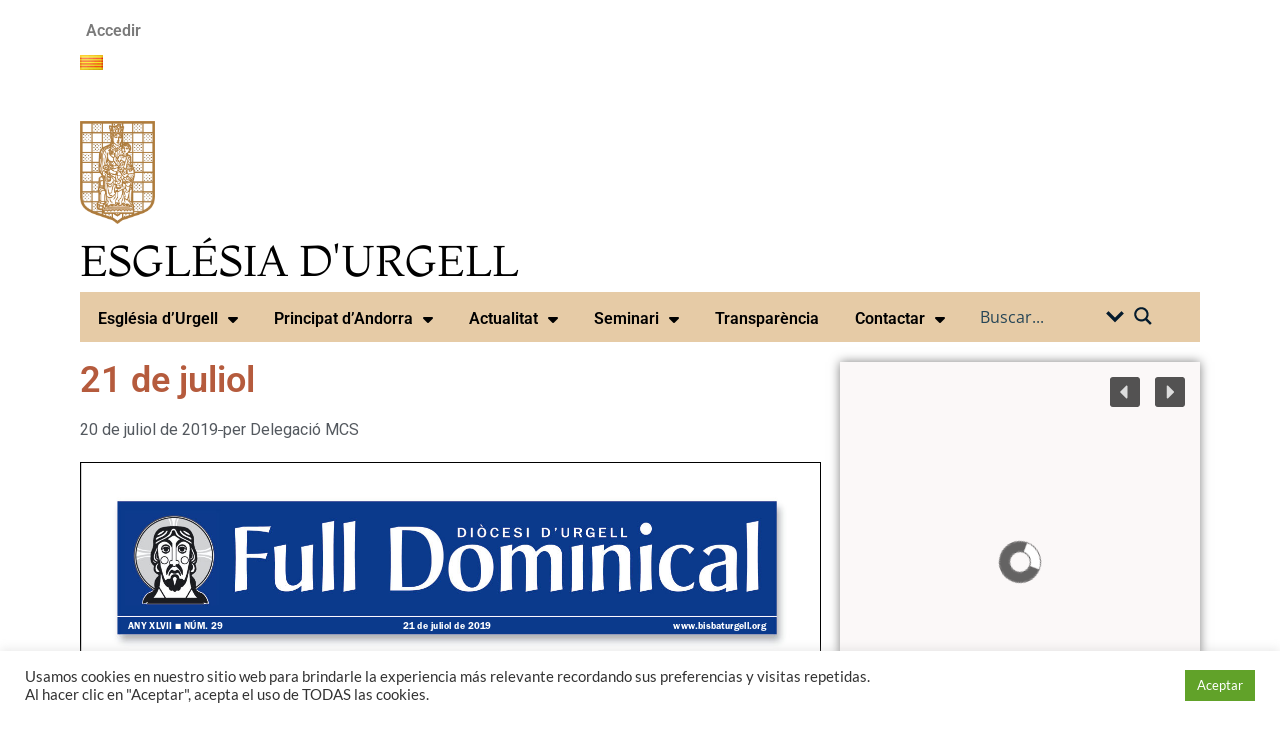

--- FILE ---
content_type: text/html; charset=utf-8
request_url: https://www.google.com/recaptcha/api2/anchor?ar=1&k=6Lf8FNwfAAAAAOve7aATxSliuduLh05liHrDsBUO&co=aHR0cHM6Ly9iaXNiYXR1cmdlbGwub3JnOjQ0Mw..&hl=en&v=TkacYOdEJbdB_JjX802TMer9&size=invisible&anchor-ms=20000&execute-ms=120000&cb=a52velh7peb9
body_size: 45176
content:
<!DOCTYPE HTML><html dir="ltr" lang="en"><head><meta http-equiv="Content-Type" content="text/html; charset=UTF-8">
<meta http-equiv="X-UA-Compatible" content="IE=edge">
<title>reCAPTCHA</title>
<style type="text/css">
/* cyrillic-ext */
@font-face {
  font-family: 'Roboto';
  font-style: normal;
  font-weight: 400;
  src: url(//fonts.gstatic.com/s/roboto/v18/KFOmCnqEu92Fr1Mu72xKKTU1Kvnz.woff2) format('woff2');
  unicode-range: U+0460-052F, U+1C80-1C8A, U+20B4, U+2DE0-2DFF, U+A640-A69F, U+FE2E-FE2F;
}
/* cyrillic */
@font-face {
  font-family: 'Roboto';
  font-style: normal;
  font-weight: 400;
  src: url(//fonts.gstatic.com/s/roboto/v18/KFOmCnqEu92Fr1Mu5mxKKTU1Kvnz.woff2) format('woff2');
  unicode-range: U+0301, U+0400-045F, U+0490-0491, U+04B0-04B1, U+2116;
}
/* greek-ext */
@font-face {
  font-family: 'Roboto';
  font-style: normal;
  font-weight: 400;
  src: url(//fonts.gstatic.com/s/roboto/v18/KFOmCnqEu92Fr1Mu7mxKKTU1Kvnz.woff2) format('woff2');
  unicode-range: U+1F00-1FFF;
}
/* greek */
@font-face {
  font-family: 'Roboto';
  font-style: normal;
  font-weight: 400;
  src: url(//fonts.gstatic.com/s/roboto/v18/KFOmCnqEu92Fr1Mu4WxKKTU1Kvnz.woff2) format('woff2');
  unicode-range: U+0370-0377, U+037A-037F, U+0384-038A, U+038C, U+038E-03A1, U+03A3-03FF;
}
/* vietnamese */
@font-face {
  font-family: 'Roboto';
  font-style: normal;
  font-weight: 400;
  src: url(//fonts.gstatic.com/s/roboto/v18/KFOmCnqEu92Fr1Mu7WxKKTU1Kvnz.woff2) format('woff2');
  unicode-range: U+0102-0103, U+0110-0111, U+0128-0129, U+0168-0169, U+01A0-01A1, U+01AF-01B0, U+0300-0301, U+0303-0304, U+0308-0309, U+0323, U+0329, U+1EA0-1EF9, U+20AB;
}
/* latin-ext */
@font-face {
  font-family: 'Roboto';
  font-style: normal;
  font-weight: 400;
  src: url(//fonts.gstatic.com/s/roboto/v18/KFOmCnqEu92Fr1Mu7GxKKTU1Kvnz.woff2) format('woff2');
  unicode-range: U+0100-02BA, U+02BD-02C5, U+02C7-02CC, U+02CE-02D7, U+02DD-02FF, U+0304, U+0308, U+0329, U+1D00-1DBF, U+1E00-1E9F, U+1EF2-1EFF, U+2020, U+20A0-20AB, U+20AD-20C0, U+2113, U+2C60-2C7F, U+A720-A7FF;
}
/* latin */
@font-face {
  font-family: 'Roboto';
  font-style: normal;
  font-weight: 400;
  src: url(//fonts.gstatic.com/s/roboto/v18/KFOmCnqEu92Fr1Mu4mxKKTU1Kg.woff2) format('woff2');
  unicode-range: U+0000-00FF, U+0131, U+0152-0153, U+02BB-02BC, U+02C6, U+02DA, U+02DC, U+0304, U+0308, U+0329, U+2000-206F, U+20AC, U+2122, U+2191, U+2193, U+2212, U+2215, U+FEFF, U+FFFD;
}
/* cyrillic-ext */
@font-face {
  font-family: 'Roboto';
  font-style: normal;
  font-weight: 500;
  src: url(//fonts.gstatic.com/s/roboto/v18/KFOlCnqEu92Fr1MmEU9fCRc4AMP6lbBP.woff2) format('woff2');
  unicode-range: U+0460-052F, U+1C80-1C8A, U+20B4, U+2DE0-2DFF, U+A640-A69F, U+FE2E-FE2F;
}
/* cyrillic */
@font-face {
  font-family: 'Roboto';
  font-style: normal;
  font-weight: 500;
  src: url(//fonts.gstatic.com/s/roboto/v18/KFOlCnqEu92Fr1MmEU9fABc4AMP6lbBP.woff2) format('woff2');
  unicode-range: U+0301, U+0400-045F, U+0490-0491, U+04B0-04B1, U+2116;
}
/* greek-ext */
@font-face {
  font-family: 'Roboto';
  font-style: normal;
  font-weight: 500;
  src: url(//fonts.gstatic.com/s/roboto/v18/KFOlCnqEu92Fr1MmEU9fCBc4AMP6lbBP.woff2) format('woff2');
  unicode-range: U+1F00-1FFF;
}
/* greek */
@font-face {
  font-family: 'Roboto';
  font-style: normal;
  font-weight: 500;
  src: url(//fonts.gstatic.com/s/roboto/v18/KFOlCnqEu92Fr1MmEU9fBxc4AMP6lbBP.woff2) format('woff2');
  unicode-range: U+0370-0377, U+037A-037F, U+0384-038A, U+038C, U+038E-03A1, U+03A3-03FF;
}
/* vietnamese */
@font-face {
  font-family: 'Roboto';
  font-style: normal;
  font-weight: 500;
  src: url(//fonts.gstatic.com/s/roboto/v18/KFOlCnqEu92Fr1MmEU9fCxc4AMP6lbBP.woff2) format('woff2');
  unicode-range: U+0102-0103, U+0110-0111, U+0128-0129, U+0168-0169, U+01A0-01A1, U+01AF-01B0, U+0300-0301, U+0303-0304, U+0308-0309, U+0323, U+0329, U+1EA0-1EF9, U+20AB;
}
/* latin-ext */
@font-face {
  font-family: 'Roboto';
  font-style: normal;
  font-weight: 500;
  src: url(//fonts.gstatic.com/s/roboto/v18/KFOlCnqEu92Fr1MmEU9fChc4AMP6lbBP.woff2) format('woff2');
  unicode-range: U+0100-02BA, U+02BD-02C5, U+02C7-02CC, U+02CE-02D7, U+02DD-02FF, U+0304, U+0308, U+0329, U+1D00-1DBF, U+1E00-1E9F, U+1EF2-1EFF, U+2020, U+20A0-20AB, U+20AD-20C0, U+2113, U+2C60-2C7F, U+A720-A7FF;
}
/* latin */
@font-face {
  font-family: 'Roboto';
  font-style: normal;
  font-weight: 500;
  src: url(//fonts.gstatic.com/s/roboto/v18/KFOlCnqEu92Fr1MmEU9fBBc4AMP6lQ.woff2) format('woff2');
  unicode-range: U+0000-00FF, U+0131, U+0152-0153, U+02BB-02BC, U+02C6, U+02DA, U+02DC, U+0304, U+0308, U+0329, U+2000-206F, U+20AC, U+2122, U+2191, U+2193, U+2212, U+2215, U+FEFF, U+FFFD;
}
/* cyrillic-ext */
@font-face {
  font-family: 'Roboto';
  font-style: normal;
  font-weight: 900;
  src: url(//fonts.gstatic.com/s/roboto/v18/KFOlCnqEu92Fr1MmYUtfCRc4AMP6lbBP.woff2) format('woff2');
  unicode-range: U+0460-052F, U+1C80-1C8A, U+20B4, U+2DE0-2DFF, U+A640-A69F, U+FE2E-FE2F;
}
/* cyrillic */
@font-face {
  font-family: 'Roboto';
  font-style: normal;
  font-weight: 900;
  src: url(//fonts.gstatic.com/s/roboto/v18/KFOlCnqEu92Fr1MmYUtfABc4AMP6lbBP.woff2) format('woff2');
  unicode-range: U+0301, U+0400-045F, U+0490-0491, U+04B0-04B1, U+2116;
}
/* greek-ext */
@font-face {
  font-family: 'Roboto';
  font-style: normal;
  font-weight: 900;
  src: url(//fonts.gstatic.com/s/roboto/v18/KFOlCnqEu92Fr1MmYUtfCBc4AMP6lbBP.woff2) format('woff2');
  unicode-range: U+1F00-1FFF;
}
/* greek */
@font-face {
  font-family: 'Roboto';
  font-style: normal;
  font-weight: 900;
  src: url(//fonts.gstatic.com/s/roboto/v18/KFOlCnqEu92Fr1MmYUtfBxc4AMP6lbBP.woff2) format('woff2');
  unicode-range: U+0370-0377, U+037A-037F, U+0384-038A, U+038C, U+038E-03A1, U+03A3-03FF;
}
/* vietnamese */
@font-face {
  font-family: 'Roboto';
  font-style: normal;
  font-weight: 900;
  src: url(//fonts.gstatic.com/s/roboto/v18/KFOlCnqEu92Fr1MmYUtfCxc4AMP6lbBP.woff2) format('woff2');
  unicode-range: U+0102-0103, U+0110-0111, U+0128-0129, U+0168-0169, U+01A0-01A1, U+01AF-01B0, U+0300-0301, U+0303-0304, U+0308-0309, U+0323, U+0329, U+1EA0-1EF9, U+20AB;
}
/* latin-ext */
@font-face {
  font-family: 'Roboto';
  font-style: normal;
  font-weight: 900;
  src: url(//fonts.gstatic.com/s/roboto/v18/KFOlCnqEu92Fr1MmYUtfChc4AMP6lbBP.woff2) format('woff2');
  unicode-range: U+0100-02BA, U+02BD-02C5, U+02C7-02CC, U+02CE-02D7, U+02DD-02FF, U+0304, U+0308, U+0329, U+1D00-1DBF, U+1E00-1E9F, U+1EF2-1EFF, U+2020, U+20A0-20AB, U+20AD-20C0, U+2113, U+2C60-2C7F, U+A720-A7FF;
}
/* latin */
@font-face {
  font-family: 'Roboto';
  font-style: normal;
  font-weight: 900;
  src: url(//fonts.gstatic.com/s/roboto/v18/KFOlCnqEu92Fr1MmYUtfBBc4AMP6lQ.woff2) format('woff2');
  unicode-range: U+0000-00FF, U+0131, U+0152-0153, U+02BB-02BC, U+02C6, U+02DA, U+02DC, U+0304, U+0308, U+0329, U+2000-206F, U+20AC, U+2122, U+2191, U+2193, U+2212, U+2215, U+FEFF, U+FFFD;
}

</style>
<link rel="stylesheet" type="text/css" href="https://www.gstatic.com/recaptcha/releases/TkacYOdEJbdB_JjX802TMer9/styles__ltr.css">
<script nonce="dyx4juJlVAQFJqhhVTBs4g" type="text/javascript">window['__recaptcha_api'] = 'https://www.google.com/recaptcha/api2/';</script>
<script type="text/javascript" src="https://www.gstatic.com/recaptcha/releases/TkacYOdEJbdB_JjX802TMer9/recaptcha__en.js" nonce="dyx4juJlVAQFJqhhVTBs4g">
      
    </script></head>
<body><div id="rc-anchor-alert" class="rc-anchor-alert"></div>
<input type="hidden" id="recaptcha-token" value="[base64]">
<script type="text/javascript" nonce="dyx4juJlVAQFJqhhVTBs4g">
      recaptcha.anchor.Main.init("[\x22ainput\x22,[\x22bgdata\x22,\x22\x22,\[base64]/[base64]/[base64]/[base64]/[base64]/[base64]/[base64]/eShDLnN1YnN0cmluZygzKSxwLGYsRSxELEEsRixJKTpLayhDLHApfSxIPWZ1bmN0aW9uKEMscCxmLEUsRCxBKXtpZihDLk89PUMpZm9yKEE9RyhDLGYpLGY9PTMxNXx8Zj09MTU1fHxmPT0xMzQ/[base64]/[base64]/[base64]\\u003d\x22,\[base64]\x22,\x22woLCtGTDj8KnA8OxfcOKbcO1wqvCi8KIX8O6woDCtMOMaMOWw6DDgMKLKwDDkSXDqXnDlxpITBUUwrPDlzPCtMOyw5rCr8OlwqZxKsKDwoRcDzhlwp1pw5RzwqrDh1QcwojCixkCNcOnwp7CisKzcVzCqcOWMMOKO8KjKBkGVnPCosK7V8Kcwopjw5/Cig0Cwp4tw53CvsKOVW1sei8KwprDoxvCt13CmkvDjMOrDcKlw6LDpAbDjsKQdRLDiRRQw5gnScKtwonDgcOJN8OIwr/[base64]/[base64]/DqMOSw7NYSSvDs8Obw5vDgxJBWcOOwoNOw6JBw5kBwrfCrHsWTTfDkFTDo8O6UcOiwolFwqDDuMO6wqPDkcONAEdQWn/DsWI9wp3Dmj84KcOeC8Kxw6XDpcOVwqfDl8KXwqkpdcOjwpbCo8KcYcKVw5wIfcK9w7jCpcO9QsKLHj/[base64]/ChcKuFsOvw7PCq8OXwoptDGPCg8KWw5dQw4HDrcO3PsKDWMK8wqjDv8KpwrsnYsODT8K5XcOowookw7NEVEhDUz3CmMKjKBDDhMOxw4Mnw5nDssOEf1TCt3xbwoHChDgnPFQJB8KeecOfUHVqw77DgEJhw4zCnSAFLsK4VgvDs8O6wpM8wql9wq8Hw5XCh8K/wqHDrWbCj01+w4JOYMOuYUnDhcOEH8OiPTjDjB0yw7jDj1rCp8OWw4zCm3dfMxnCucKEw65NccKYw5BNw5bDnxTDpDg1wpkFw6UqwoXDoyhewrAtMcOTVh9ofwnDo8OBRS3CqsOPwo4ywq1jw4/[base64]/DncKjw73Dg2lwVMKzwpNMw7/DniDDjcKIwqYWw68cdWHCvSUhUx/DssO+TsOfLMKMwrLCtisrd8K2wr8nw6DCnn85csOIwpUywpTDhsK/w7RDwqUbPQlUw5spMxfDq8Khwo8Iw4zDpBoEwrscST1RX1XChUdgwrTCpcKpZ8KAAMOESgTCuMKdw4zDoMK4w5JnwpxiFRnDpzHDnSgiwrvDiVUFJUjDo1xzYBw2wpfDkMK/w6lXw4vCi8OvE8O7GcKkfcKPO0plwqHDnzrCqR7DuwTCjHnCiMK9B8O2fiwmH0QRLcOGw50cw65GZ8O6wojDpkd5JQ0Iw77DizAgfHXCnyU/wrPCnwBZPsKSX8OuwoTDoggTwqY4w6TCtMKRwq/CrREWwod4w49vwrTDqDJkw7gjARgywr4aAsOpw43Dj2U/w44QBMOxwqPCqMOjwqnCu05BYlMhLSrCrcKXVj/[base64]/[base64]/d3fCvi3CkFMJUlg3b8OSw53Do8KPfMK3w4UMAMKeFMKNwrEywoJQc8OSw48kwr/CimIAZ1wxwrnCi1LDt8O0O3PDuMKDwoM2wovChy7DnDgdw60VGMKzwpknwp0UBUPCs8O2w58HwrvDuCfCo3hQMEPDjMOiDllxwqk/w7J8f2DCnQrDmsKqwr0qw6vDiVI1w4oowoVLJ3nCmsKdwoUGwpgmwpV0w5QLw7x6wrsWQgU8wqbCtyvCqsKFw4PDhxQoAcKgwonDoMKMFAkQOT/DlcKVaDjDl8ONQMOIwqvCqRFwPsK7wpsLXcOVw7tlEsKLDcKxAHUsw7XCksOLwpXDkg4pwqBxw6LCi3/DkcOdR2VhwpJZwrxVXAHCpMOCKVHCg2hVwpZiw6lERMO4dXIxw6zDtcOvBMKPw4sew413aWobUizCsGs6BcK1Ry3DnMOZUsOHVFYmDMOBAMO3wp3DpTXDocOtwrYzw7tDCWxkw4fCoQEeQcKFwpM6wpPCjsKBF2YTw4TDrhhVwqzDtzpFJn/CmVvDssOyantUwq7DnsOvw7skwoDDkHzCmkjCoX/DmF4vOC7Co8O6w7NzB8OHDSJ4w4sPw6s0w77DpBYvEsOcwpfDo8K+wr/[base64]/CksOZYBQRNyw6wpHCqcKofMKjGwHCtMOmNRlHfAYvw6YbU8OKwoLCk8Ozw59iQ8OcbmwKwrXCiitVVsK1wqjCjHk6VDpyw63Cm8OVMMOmwqnCigpTRsKBfgrCsE/CqnNfw68TN8O2UMOQw4/[base64]/Ct03DosO2wpLDkwvDp0AJw6YaIcO/QMKjw6nDuibDvj/DoDbDpx5xGkI0wrcbwo7CnSwYe8OBc8O3w4ppfRkAwp40a0LDgi7Do8O1w4nDhMKXwowgw5Vvw553L8KawphywqvDmsK7w7A9w4zCqsKfXcOZccOaDsOyP2krwqg7w4p6P8O/woouRlrDo8KCJMOURTXCgMOEwrzCkyDDt8KUw6sPw5AQw4cmw4TCl3QiBsKFXl44KsKlw6dMMzMpwrnCpT3CpzUSw7zDt2/DkXLCvkF5wq04woTDnyNJJE7DtXHCkcKbw5pNw5lhMcKaw4TDg33DlcOfwqdxw47DkcOHw5bCmjzDksKjw7syZ8OBQAHCr8OBw6RDTGApw6YoQ8Oow5/Cg3LDsMKOw6zCkQ3CisOhcEjDqW3CtCXCvjFtJ8KOVsKwfcK6DMKXw4FPFsK2T1R/woVXH8Kxw5vDiR8ANElEXHsSw4vDhsKzw5AsXMO4IVU2UQdYWsKUI1l+LT1fLS5QwqweYMOtw6cCwozCmcO3w7tYSy5ROMKkw4pRwrrDrcOkYcOhTcO3w7PDlsKHCXopwrXClcORLcK3ecKEwpTDhcOPwoBCWX09U8OqfT8uMVYDw6nCqMKdWmBFbCBlD8K/wphlw4l+w6Abw7sRw6nCmB08B8OHwrkFSsOSw4/DtjE7w5nDqSzCscKCcl/CssOyUAsfw7NSw75/w4hcSsK9YsO/AFHCt8OvDsKRRTdBVsOwwrAKw4FbbcO5Zn4Vwr7CkXMcWcKwLXDDh0zDocKww5LCkmRmVMKYHsO9BwrDicOXEibCu8OeSmTCk8OMVGnDk8OdPgXCogHDijvCoQnDsV/DtiMJwpfCs8KwEMKdwqc7woJow4XCkcOLTSZkKycEwq3DrMKLwosZwrbDqD/DghM1X13CrsODA0PCvcKMW0TDtcKbHE7DoQjCqcORDwbDiiXDtsOswpQtbcObH0x/[base64]/RjHDtMKsGU4YasKUSMKFEXHDsT4lw6Qzb1fDiSlTH0zCh8OrIsOLw4PCgXAEw6gqw6c+wofCvzMLwozDmsO1w55cw53DpcK0w7JIT8OawqHCpWJCRsKUCsOJOVsPw7JUej/Du8KEP8Kaw58LNsKFU0rCkn3Dr8KLw5LCrMOlwpgoJMKWFcK0wr3Dv8KSw6t4w6HDjT7CkMKJwqkCUwVmHAxYwqLDtsOaUcO8B8KpOzPDnjnCuMKGwrspwq8OHMOBWhR+wrjChcKqRW1PdzzCq8KkFXzChHNMYMKhPcKAehwVwoXDl8OiwprDqjFfe8O/[base64]/DtkjDkcKSwpPCt8KFwrccRMOaClDDkMKyXcKzQsObw5fDjhVKwolLwpwvCcKsJxDDq8KRwr7Do1jCusKOw43Ch8OsRU12w6DCocOIwr3Cl0MGw79BecOVw6spM8KIwq1pwqcEfFgLIFjDuh0Ef0pBwr5mwrHDq8K/[base64]/DpzzDhSpeAjtoaTh8YlYhwp9Ew6Ugw7rDl8K/[base64]/[base64]/wp0lwrjChB07e0LDsD3ChnxpC0ttworDqWbCgsOBciLCnsKDOsKrd8KjbH3CssKlwqDCqsKUJhTCsUnDrEEVwprCo8KjwpjCtMKvwqd+ZTfCv8O4wphZK8KIw4/DnBfDvMOIwp7DlW5eSsOKwpMbLMKgwpLCnl1zGnPDl1UGw5XDtcK7w7MDUhXClC8hw6fDoF4HOXPDnWZtRsK2wqd8PMOubihqw57CtMK3w5/DmMOnw77Dhk/[base64]/Rggcw7vClsOocSXCj8OGTsOOw6AsXcKEw7oRGSIgHVdfw5PCk8OMIMKUwrPDksKhd8Ohw5xZNsOkDlXCkFfDsW/[base64]/DqTfCl2bDscOpYcKqIcKww7/[base64]/[base64]/[base64]/DnsKtwqXClT3DoMKifsOoGcKESzvDtcKywovDs8Omwo/CscKRLwvCszZmwoR0T8K0PsKgYALChAwEZxgWwpzCr1IcfwR7YsKMOMKFwroTwqp0R8KOEm7CjUjDosOAagnDp01hGcOdw4XCnTLDgcO8wrlZAkDCuMO8wqPCrW4GwrzCqVbDgsOuwo/CrQDCnkTDhcKHw5FqGsOLHcK5w4BXRlDDglYUa8OuwpIGwqXDr1nDklrDrMOdw5nCjxbDt8Klw4HDosKUTH9LKsKIwpDCk8OEWX/[base64]/wobCm1Zcwrdcw7/DoEjDgMOHwr0eVMOtKgLCkHUvVSzDuMOWPsOyw5ZxBjXCrltJC8O1w4rCk8OYw4XCrsKSw77CncK3eE/DoMKnW8OhwpvCsx1QF8Ocw6/CtcKewo/[base64]/Cr8O2CwzDpMKbHsK/YMKZwqzCuQrClcKLw6PCsR7DicO/w73DrcKIw44Swqx1TMOYYhDCq8OBwrPCtGTCgMOnw6TDgSYcYMO6w7LDl1bCun7CjMKrPEHDoAbCusOLQ2/CvnU+U8K6wqTDnwQdWSHCiMKEw5U4UGsywqTCkTvDv19rMmU1w5bCjyBgYnh6bFfDuWUAw5nDpkrDginDo8Onw5vDiF8/w7F+ZMKuwpPCoMOtwrvCh00Xwq0Dw4nDiMKjN1YpwrLDrMOMwr/CkS7CnMO7GklOwrFiEhQ7wpzCnwgMwrAAw4k1WsK+UH83wqpcB8Oxw5wyBsO6wrPDgMOcwoc0w5/CkMOHXMK/w63DusOVGMOLTMKXw6lIwqLDnBlhDlLCrDQmHkrDtsOPw4/[base64]/[base64]/Dl2lKwrLDkQINeg5AwrTCicKLwrEiMnzDnMKgwqcTWC9tw4UXwpZBesKsNAnDgMO4w5jCniU/VcO/w6kjw5NAPsKQfMOvwpo+TWYjWMOhwpbCqnrDnwQ9woIJw4nCrsKFwqtTRUjDo1hYw7RZwofCt8KXcRgQwrPCnkg3Bx0Mw5/Dq8KqUsOhw4fDi8ORwrXDisKDwqobwphFbhJ4T8O4wr7DvxADw6DDqsKXesKgw4TDgMORw5HDh8OewobDhMKrwo7CtBDDrk3CtMK3wo9jcsOvwpkuEFnDmAwkMDLCp8OkWsKeEsKVw6/DiD1hSMKaBFPDusKtdMOBwqlSwqNywp14IsKfwplQcMOeZjVUwqhQw7jDuBzCm0ApCknCuk3Dih5Tw4AqwqHCuVgVw7jDhMKiwoM8CUbCvmzDpsOvaVvCjMOrwqYxIcODwpLChBtgwq8wwofDkMOAw64mw6BzDm/DhDgMw4VdwqTDtMOeWXvCnnBGZE/CgsKwwqksw4fDgVvCnsKxwq7CssOeAQEpwqJiwqQFRcOuR8KQw5XCqMOiwqfCmsOLw6AKXkrCrGVsCWhYw4FFIMKVw5d+woJ1wo/DlcKEbcO3Bh3CvlTDp13DpsOVbFscw77CrMOQWWzDv0UUwqjCvsO5w6XDlkpNwpo+GEbCncOLwqEZwr8rwowXwobCoxPCuMKJYybDmFQvGj7DqsOYw7nCn8K7c1tgw7rDlMOYwpVbw6JMw6NiPB/DnkXDi8KOwqfDk8KZw7gwwqvChkbCpQZCw7rCnMKrWWpKw6UzwrjCvlsSWMOgUcOaV8OWfsOtwrvDqXbCs8Ojw6HDg2MTMcO/N8O+HTHDqQZ1VsKXaMK5wpzDkk5baz/Dr8OuwprDj8KAw50IeA7CmQDCr39cGlpdw5tNXMOtwrbCrMKbwp/DgcOHw5/Cm8OmPsKyw7JJJ8KvHEoDd2TDvMO4wp4OwpUkwqQvfsKzwrrDog9awo4Ya017wp1jwoATL8Kpb8Oew4PCpcOfw5lRw4XCjMOcwozDssO/ZmzDsh/Dlks7fBRYAQPClcO7ZsK4UsKCCsOFasOFOsOCN8Ksw7jDpC0XfsKRNWsqw6jCuSLDkcOvw7XCp2LDrg06wpofwofCu0MPwrPCusKgw6rDiG/DmVHDmxfCsHQ3w4fCtHEXNcKNWR7DicOpG8KLw7DCiWsdWsK4GB7CpmTCtTQ4w5Uzw5/CrjrChUvDsU7Cm19/TMOZGcKFOsOpAXzDl8OEw6l6w5rDncOxwrrCkMOJw4TCrcOFwrTDlsOxw78PRU53DFHDu8KKCEtawpx6w4pxwpjDmzfCjcO6Zl/CkQLCn33CmGp7QjXDlUhzJjcWwrkgw7t4SRHDo8O2w5TCrsOyDQ1JwpMBYcKMwoFOwpZeUMKrw4PCvhY2w6FCwrbDmgptw5FVwr/Dnm3DoUnCqcKOw6DCnsKyH8OPwoXDq3MMwrE2wq5nwrNpOsKGw7RFVn5MWFrDiV3Ds8KGw7TCphDDqMKpNBLDtcKxw67CgMOmw4zCnsKmw7Njwoovw6t5YQAPw701w4VTwqTDq3LDs052JHZ5w4XDuW5qw7DDv8OXw6rDlzs9O8K/w4Mvw73CgsO9OsOcaxvDjCPCpkXDqR01w78ewozDlhAaQsOUdsK8csKtw6dbMTpJK0PDqsOvWWwKwoDCkGnDoTLCucOra8ONw5oswoJMwqskw5nCiifCozZ1ZysESGLCgzTDiBjDmxtqGsODwopww6PDiwfCssOKwqLDg8K4P2/CrsKhwpUewobCt8KjwokrfcK7XsOWwpDDosOpwr59wogGHMKqw77Ci8OAXsOGw6oZAMOjwo02WmXDtAjDlsKUTMOzMsKNwpDDkDIvZMOeacOzwptQw5Z2w5Fvw54/[base64]/DjMKrdl91f8KQw4pkwq/ClU5tX8KywroRICzCgTk8CDgPAx7DucK/w67CrlrCmcOfw6E9w4AOwo4UNsO3wp8aw5gFw4nDkHlEC8Kbw70Gw7lzwrXCoG09MXTCm8OiVgkNw6jDs8OQwoXClSzDicKaDT0zOkB3w7stwp3Dok/ClnB5w65NVm/Cp8KracOmZcKnwr/DrsK3wpvCnR/DuFEZw6HDncKmwplYe8KbPUnCtcOaeVDCvxdpw6tywpIbAwHCmVpjw7jCmsKwwrllwqQEw7jCt2dvGsOIwqB9w5h7w7EIKxzCsHDCqSxEw77Dm8Oxw47CjyIEwpdYaSfDpRXClsK5fMOtw4DDmiLCrMK3wosxwrNcwqdNXg3DvH9ydcOOwpckFVTDqMK/w5Z6w40sT8KdL8KmYBALw7kTw6wQw7hSwolfw48+w7XDlcKNF8OYY8OZwpZDHsKiXcKbw65+wrjCrcKOw5vDrXnDucKgYlRFccKpwrTDvcOfNMKMwq3CkB4Jw78Ow7Z7wpXDuGnDsMOpasO4f8K1fcOYWMOzFMO5w7/[base64]/Dj8KGYcOvL8Kcw7JzN8OPw55Ow6vDtMKMCMOtwpvDgHl/wqbCvxtJwppuwqHCsUtwworCtcKIw5V4LsOresOFSG/CshZ0CEVwHcKqTsOmw7dYfWXDs0/DjlfDl8K4wonCjAVbw5vDtHnDpyrCp8KzTMOWWcKuw6vDoMOpSMOdw7fDi8KZcMKewrYWw6UTPsOCacKHBsO7wpF3eELDiMO/w7zDthl1Cm3CkcOpW8OQwoRhIsKKwoXDpsKkwpLDqMKlwovCpUvCgMOmFMOFO8O4dcKuwoIYLsKRwqscw4sTw44/[base64]/wpTCr8O5McK9O8Oyw4HDkDjCmlLClwFjwpZww6jDvUEmPhFRdcO6Sz5Bw5rCkH7CrsKjw71PwpDChMKBw6zCgsKqw7sGwqXCoEhOw63CncKjw4jCkMOCw6fDqRpRwpt8w6DDmcONwp3DsWDClcOSw5cVEgQ/B13CrFtdfzTCqQPCrld0dMKSwqvDnEfCp2RuP8Kxw59LK8KjEgPCs8KEwpZsIcO7By/CocOgwr/DosO5wqTCqibChXgZTC0Jw7bDtsOKDcKdQ31FMcOKwrV8w7TCnMO6woLDiMKewqXDpsKXKlnCoVQrwrRQw7zDt8KVegfCg39Rw64Lw7TDi8Oaw7LCrVglwqfDkxQvwopjDHzDoMKGw7vCk8O2IThFe0FSwrTCoMK4IlLDkTJ/w4rCmURswq/DqcO/RFTCpTLCqlvCogrCl8K2Y8K3wr8cK8KKXMO5w7EMW8K/[base64]/[base64]/DTRTOVPCrcOlYMKdU3A+A8Khw74PXcOWw5o/bcKIXCoMwrcVEsO5wozDucO3SgEkwrY+w4vDnhPCqcO2wp89L27DpcKlwrfCmHBhKcKXw7PDsmvDtMOdwooGw5IOInzCqcOmw4vDiSLDhcKXRcKBTwJ5wqDDtzQyPAwmwqFiw43Cl8OSwo/DjsOewpPDi3TDhsOxw7sZw5sjw4VvGsO0w67Cv0TCvSTCuCZpXsKXNsKsIFY/w78XacOjwokKwppMVMOBw55Yw4VWXsOGw4ArBsO+O8Oxw6VUwpg/N8O+w5x7MExaW096w6IuJA7DoHUDwq/DnUbDksKXWjjCm8KxwqTCgsOCwpsTwrxWJRk8CAspIcOhw4MgRlY/wpp4QsKlwo3DvcOyYRzDosKUw5d6BCjCiTRvwrl6wp17E8KXwqzCoTFLTMOGw4g1wrHDkz/Cs8OrFMK1LsO7AFLCoSHCicO8w4nCuEQGdsOQw5zCqcO4THvDv8K6wqAAwobDg8OdHMOKwrrCocKtwrvDvsOgw57CqcOPcsOTw7/[base64]/worClcKnwonDvl1iw4DDlklMw4sedmRuS8KJe8KNO8Oywp3Cu8KowrHCv8KQAVxvw7FsIcOUwoXCnV04bsO5e8O8YMO4wpLCjsOLw7PDsXgCSsK8KsKYQ2AKwqjCocO3I8KHZ8KuPGQTw6nCugICCiw/wpzCtxzCv8Kuw6TCn1rDpcOXOx7Cj8K6DsKfwqnCuEtjEcKLFcOzQMKvCsOFw7DCsFHCmMK+IScGwoEwWMOwUS4FJsKfcMOZw6bCvMOlw5fCnsOIVMKVczICwrvCgMKEwqtAwp7DkUTCtMOJwqPCun/CtxzCt3oGw7/Dq3NVw5rCqjDCgVJ6wqXDlG/DmcOad1nChsOkwpd1KMOqKmRvQ8OEw694wozDusKzw4fClksPasOyw5XDhcKMw79gwpAsfMKXXFbDh0LDscKKwrfCrsK8wpF9wpDCv3fCogHCtMKmw7hDY2ECU3TCkGzCqEfCt8K7wqzDqcOVRMOCX8O2wosnDsKKwoJvw71/wrhiw6lkOcOTw4XCiCPCuMKJbi03JsKaw4zDnBNUw5lAF8KLOsOHbCjCg1QWK1DCqDs8w60kf8OtFsOJw5/Cqi7Dn2TCp8K+b8Oxw7PDp0vCiQ/CtRbDtmlMLMKUw7zCim8Ww6Icw67CigRGE3lpKgsDw5/[base64]/CgcKkw5s1XMODfUpmCyNINxYzw7fDuwEAw6rDkkLDl8O/wowiw5LDqGsZCC/Dnm0DTlPDgDoVw64hCG7DpsOLw67DqDoSwrU4wqPDo8KCw57CslnCgMKVwr0Rw6zDuMOrbsKgdxUgwpxpE8KYesKMYwV9ccKmwrPCthLDvHh/w7ZoFcKjw4PDj8KNw6JuSsOHw7/[base64]/CsWnCgiLCssK8VcOxw77DsxRSw44QwpcWwrVGw79gw4lowqcrwpbCsQLCrjbCm1rCrmpZw5FdesKywpBIBCBfNT8Ew6tNwrcDwrPCuw5BYcK+X8OpbcOjw5TDiElpPcOawp7ClcK0w6LClMK1w7HDmXFdwp07CS3CnMKSwqhpPcK3UUdAwoQAdcOawr/[base64]/DtMOew4wYRUfCvz7CssOCU8KKwpDCvcOQRHcjRMK8w5tGawsbwox6NEnCrcONBMK8wog5dMKnw4QLw5nDgcKaw6fDrMOywr7CscKvb0PCqyp/[base64]/CgDkQw69gwrnDoMOpCw1Bw6srworDtMOsw7FEfG7DoMOnAsOJc8KLLGUFRSkQHcOZw40jEgPCp8KFb8KjYMKYwpbChMOnwqpQF8K8JMKYMUVWb8K7fsKeBcKuw4YqF8K/woDDpsO/YlvDrEbDoMKiS8KZwqoyw7jDjsOgw4rCicK6F0/DiMOlJV7DhsKzw5LCpMK7W1TCkcKGXcKFwq8DworCnMKeTz/CgFl2Z8KFwqLCmQfCpGh4NnTDkMOvH3nCm3vCicOvJycgDWTDuh7Cj8KmXBbDu3XDlMOzW8OXw7QEw5XDisOSwopNw7HDrg0cwpnCvRTDtxXDmsOIw40iUSzCq8K4w7DCnS3DgMKKJ8O7wok8DMOIB2/[base64]/DgyXCusO1J8O0woJ3wrHDrh9GwpbDtcKNwpJed8OoQsOpwpJlw5bDk8KCKcK+MCYCw401wr/DgcOyIsO8wqjCg8K8wqnCihAgFsKrw5w7dxI0wpHCqx/CpSfCicOjC07ChA7DjsKDMD8NZBohJMKGw69cwqZ2JCfDuGZDw6DCpB12woDCljbDrMONVkZjwrsNflQjw4RySMKQfsK/w49uF8OGNH/[base64]/[base64]/DkxTDtFbCgkEKM8OnAsKMw6vDvMKtRVTDocKoXFTCmcOfAMKVLwIzJcO2wrHDsMK9wpbCi1LDkcKKPsKnw6rCocK3TMKOOcKHw6UUOTABwp/CoHrDuMKYB2/Dg2TDrEsbw7/DgApnMcKDwo3CjWfDuTNrw6c/[base64]/wqfDpzrCpTpGw5kPw4VybcOJw5TClsO+Q2wwOzzDmmt3wo7Do8KAw5ZrdD3Dpmk7w6RfbsONwrnCok4ww6tqW8Omwp4nwrIzEwF8wpNXAxEFAx/[base64]/CpMOAclPCjhh5wpNddcKdwrzCmcKuw7bDrsOYw50Owpcqw5/[base64]/ChFsBW1xnwpVMfxHDrmrCh3ZgP1oxE8K2asKiworCsno3Pw7DhMKLw73DmWzDkMKfw5vCqzBew4wDXMOwEyVcQsKbLMOGw6/DvgnCgm96MW/CtsONKmVACn5Mw7nCm8KTNsOjwpM2w5EERXVbTsObTcKyw7/Co8Ked8K3w6xIwqLDlXXDgMOswo7Cr1Yvw5wKwrzDl8KzLEkwGcODf8KFcsOaw4xFw7A2MDzDnnM4S8KrwoJvwoHDpzPChxPDtgDCpcOLwqLCuMOFTRcaYMOLw6nDjsOpw6DCpMOvHmXCkVnCgsO6ecKBw6x8wr/CncKdw5pQw7NYJx4Vw6vCsMO4F8OEw6F/wonDi1PCixHCpMOEw4vDp8KOe8OMw6EywpTCjsKjwr4xwprDjhDDji7DtEQywqLCoHrCkjkxXcKhfcOrw4d2w7HDnMOIZMK/EENddsOnw6jDmMOvw5XDu8K1w5PCgMOgFcKsV3vCoHLDlMO/[base64]/[base64]/DksOOw6vDnWPDhQUhwrxmwqXDsMOxBMOcb8ObVMKcwq14wrU2wpolwq1tw4TDsWXCisO7wqLCtMO+w5LDpcOWwo5uDg/Cu2Jhw6Fda8O6wqo+TsOBfWBPwp8Tw4Fvwr/DvWjDoRDDhEbCpGwbXyNeNMK1diHCnMOrwrxvLsObIsOLw5TCijrCrcOZUsOpw7Adwp5hPAgfwpAVwqooYcOsZcOoCXdkwoHCoMOnwoDCicKWVcO3w77CjcOJRsKyJ3TDhS7DmjnCsm7DvMOFwo3DjsOyw6/CnX9bBx12Z8KWw6nDtwAQwoATOQHCpiXDoMOjwq3CiUHCj1rCsMKtwqXDn8KAw7LDtgY4XcOIa8K0OxTDlRjDhETDscOAShbCgBoNwoRqw5zCrsKXIFNCwo48w6/ChE7DmFXDsAzDhsK4eCLCvEcIFn0zw7Ruw5TCosO5Xh0Fwp0oWkYsZ10XQWHDocKqwqjDsFPDqRdNMxBiw7XDo3fCrCPCg8K+WF7DscKrRgDCocKCLQMuJw1cXVxzIVfDlwlywqtpwqMhEsO9U8Kxwo/DqjBuCsOCWE/[base64]/Co8KYwr8IwpbDvcKIEzBtwrnDqmzCqMK/w6k+L8KBw5HDtsKKKxjDsMKXS2jCoiQYwqLDgAE6w4RCwroKw5wuw6DDh8OXBcKRw5VWSDYAWMOWw6B0wo82WT5CWi7CllbCjkF0w5nDnRJ6D2EZw7Vdw7DDlcODKsKKwozClMOoHsOFKsK5wokCw7TDn0tww5kCwr9tAcKWw6zCmsK/PkDCgcKSw5p6HsKhwqjCk8KMCsOTw7c/ajzDllgmw43ClCHDm8OlMMOpMhtyw6LChCE2wpBhTcKmAXPDtcK7w5cnwo3CscK4acO+w700FsKdAcOXw5YOw5x2w6TCqMOFw6MbwrfCjMKpwr/CnsKGG8K3wrcVZW0RTsKNbyTCkGrCuxrDscKSQ00Xw7R1w5Unw5PCh3dxwq/Ci8K3wrA4GMOiwrfDrRYzwpF3QkbCqWZRwoFtMBwJBDvDjXxdfUMWw5FRw7YUwqPCp8Kiw5/DgErDuCtNw4vCpUVidhTDhMOdVSFGwqp6TFHCnsOpwpjCv37DrMKgw7Fnw6bDscK7CsOSw4d3w4vCrMKVUcKtEMKBw4LClkTCpcOiRsKDwoN9w78aa8Oqw5wcwrsww6bDnA7DunTDlgh/O8KiTcKeM8OOw7kIEUkWesK9TXfDqjlaPsO8wqNeMg9owpLDhUXDjsK/BcOewpbDrVLDvcOAw6zCmWcDw7vChnjDtsOTw652UMKxb8ORw5bCn014LcK9w44VD8Odw4dgwqVINlJqworDksOowq0VU8OYw5TCtQ5CAcOCw7sxb8KcwpBICsOVw4DCkmfCucOpUcOvBXTDmRodw5/CjE/Co2QBw7NTQwhmbyVDw4NtYxFFw4PDgAxiE8OzacKCJiJ5IxrCtMKUwqVOwp/DvD8Zwq/CsTAvGMKPU8Kba0nCvXLDvMKyL8KKwrfDvsKGGsKmV8OuCBo6wrFww6LDlC9Hd8KnwrchwoPCgcOOMC3DisOpw61AMlzCuA5WwrTDvVHDj8K+CsODdMOBYcO8GTPDuW0gU8KHT8OFwozDr2FbFsOdwp9GFgzCv8OwwpTDv8OvDwtDwpXCt0/DlDYRw68Gw7BpwrbCvBMYw6YuwpFSw7bCqsKMwpJeES4pNXNoWGLCtUzDqcO6woZOw7JwJsO6wrpwQA94w541w5LDgsO1w4BoHE/[base64]/DqcOJw5liwpJcwofDm8KRwqQBwrZpw4fDo8KEw67DqW7DpcKnKylRRABnwqJ0wqpwXsOMw7/[base64]/wpTCjiHDmHYgScK4w5NOwpzCiMKaw7XCgEXDo8Kiw68/bkfCnMOLw5TCh0vCh8O2wobDrSfCosKPIMOyXWQZM33Dq0XCusKDVsOcZsKWRxJYUwg/w5xBw7PDtsKCNcOmUMKww64gdxpZwrMGISXDgDpZSn7DtSLCmsKUw4bDm8OZw7EOIRfDkMOTw43Dl28hwp8UNMOaw6fChxHCpiFuCcKBw7MpPQczIcORcsK5DADChS/ChEdnw5rCvEMjw4DDnwEtwobCkTp5XUcqJETCoMKiUSkmeMKnbionw5ZddCY3TWJ+CEsdw6TDmMKBwqLDjmrDsShGwpQdw67CnHHCv8Otw6QRHgwtIcKHw6/DgUtnw7/CnsKaRVHDu8KkPcKYw7QbwrvDpWUBbm8pPh3CrkJgLMOIwoElwqxYwrF3wpLCnsOuw6pQamo6HsKAw4xjV8KmbMOeEjrDtkMMw5vCpknCmMKMWnTDmsORwoHCrHgxwr/Cr8KmfMO7wojDqVYaAjHCnMKQw4zCscKaHi8TTQU5PcKtwpvDssKtw7jCvgnDmW/DgsOHw57DnQ40Y8K2P8KjdXBQTsKkwps9woAmFnfDo8OgEj1NCMK7wr/[base64]/wqnDpsKcwpPDgsOiw43CscKCw4LCqcOHw5F2w4AwFcO0RsOJw6xDwrLDryEMNhIRFcOUUicpMsOQKCzCt2VoTnYJwqXCtcOww6HDtMKDS8OtWsKgW2USw5NzwqHColk8esKMSF/[base64]/CswpEw63CnlZ6wqnDt8KvTCYBSnkbeAghwqDCt8O7wqhrw6/DnETDvMO/CcOGGELCjcKPVsKQw5zCpAXCq8KQY8KMTnvDuGfCt8O6ECLDhwfDscOMCMK1IWNyUwd5Dk/CosK1wosgwrF0EB9Fw4rDm8OKw63DrMKrw5vCiy4tecO5HQPDuCYDw5nCg8OvE8OEwrXDiSvDjcKDwoRFEcKnwo/[base64]/Dt8OYw75mQ8KtO8KnP0nCgiBTwpzDvgjCsMOjw5bDjcKoIkhgwoFgw64eA8KnIMOvwqPCs2Nyw53DqABLw5/[base64]/DosKSwovDlxbDpH7Do8KLaGRqQH3Ck8OvwqDCrlbDui1LWXbDkMOoGMO1w61gY8Ktw7XDssKxA8KKYcO/wpIQw4Zew5dTwq3CmWnDlk4IZMOTw5hkw5QrLxBnw5Iiw6/DjMKzw7fDgWtjYMKPw5vCljVFwqXDvcOwCsOnQmTClHXDkjjCrsKYUVrDn8Ksd8OAw5peXRQBcQ7DoMOOdTDDkF4nIzFtIlLCs3fDusKvGcOYH8KOV1zDpz7Clx/[base64]/w45dagFrJcOuwozCvUAwfMKbwo/Ci19WR2PCk241Y8OiE8KAWR7DiMOKcMKkw5Y6wobDly/DpQxfI0FNdiTDs8KuTn/DvcKzX8KIM0IYLcKjwrcycMKcwrYbwqDCvETDmsOCbTLDg0HDj1vCosKjw4FEPMKQw6XDlMKABcO7w5nDisOFwrBfwpfDssObOy8Ww4XDl3tFaQHCm8ODCsO6KVlUQcKXN8K7SFkQw7gDBWHCjBXDu0vCscKBHsKJE8KUw5t/R0B0w6gHEMO1LywlXTbCmsOZw7Q1NUBQwqtjwqHDhzHDisODw4XDtm4lLFMLSnYzw6hjwrIfw6crAMOLRsOSL8K5GUNbKx/CviMRWMOXGhofwojCp1VFwq/DiRXDr2TDhMOOw6PCvcORCsOKTsK0Mi/Dj3HCt8OFw4XDl8KaHyTCvMOUaMKHwpzDoh3CtsKhUMKXNlZvQis5BcKhwovCqV/CicObAsOYw6DCoBnDgcO6w401wpUDwqMSfsKhIDrDtMKhw6XDksOOw5g8wq4uECLCsVsxW8OTw4vCkybDm8OiLMOgNMKWwpNfwr7DlEXCiwteFcO3HMODDRMpBcK1WcO4wpA/C8OPRFLDicKTw5HDlMK8aUHDjmsNQ8KjBF/DtsOnw5YYw5BBBDYhYcKAIMKpw43DtcOOw6XCscO5w5/DiVjDq8Kjw7NMHmHCihDCosOkQsOUw5jClXpOw53DsS8EwpHDq1rDjAE/[base64]/CrX7CmMOTw5dYwppBw5HDs8O1w7QISRPChDg/wq03w5vDm8OjwoE1FncbwopKw77DiSDCssO+w5IrwqNSwrZabMOcwpfCrE5wwq9jJX89w6rDohLCiQ1zw4Udw5TCnHvCjAXDhcOew5JoN8Oqw4bCkx8PGMOaw6AQw55KUMKlZ8Ozw6ErUmwDwp4awrcuDXtdw7sBw4pVwpwPw7wuDAUsGyFJw5cY\x22],null,[\x22conf\x22,null,\x226Lf8FNwfAAAAAOve7aATxSliuduLh05liHrDsBUO\x22,0,null,null,null,0,[21,125,63,73,95,87,41,43,42,83,102,105,109,121],[7668936,474],0,null,null,null,null,0,null,0,null,700,1,null,0,\[base64]/tzcYADoGZWF6dTZkEg4Iiv2INxgAOgVNZklJNBoZCAMSFR0U8JfjNw7/vqUGGcSdCRmc4owCGQ\\u003d\\u003d\x22,0,0,null,null,1,null,0,1],\x22https://bisbaturgell.org:443\x22,null,[3,1,1],null,null,null,1,3600,[\x22https://www.google.com/intl/en/policies/privacy/\x22,\x22https://www.google.com/intl/en/policies/terms/\x22],\x22X7mjcmEm6f5dahbBiM3Mdh7Hfl5EZxCpwYrIXKDz2D4\\u003d\x22,1,0,null,1,1763263543323,0,0,[6],null,[202,172,46],\x22RC-L5ex0K8MQMi_JQ\x22,null,null,null,null,null,\x220dAFcWeA6etYhO1qnd4PlCVVunnzu66j2-Xm4nb2NiOuuiR3sspOFhhe7ho_auiaeh0NPqTgVA4IrfnXDgPrfG9RHHgiQ9XSRYDQ\x22,1763346342996]");
    </script></body></html>

--- FILE ---
content_type: text/css
request_url: https://bisbaturgell.org/wp-content/uploads/elementor/css/post-79406.css?ver=1763246650
body_size: 971
content:
.elementor-79406 .elementor-element.elementor-element-4d3cf3ef{transition:background 0.3s, border 0.3s, border-radius 0.3s, box-shadow 0.3s;}.elementor-79406 .elementor-element.elementor-element-4d3cf3ef > .elementor-background-overlay{transition:background 0.3s, border-radius 0.3s, opacity 0.3s;}.elementor-79406 .elementor-element.elementor-element-3254c824 > .elementor-widget-wrap > .elementor-widget:not(.elementor-widget__width-auto):not(.elementor-widget__width-initial):not(:last-child):not(.elementor-absolute){margin-bottom:0px;}.elementor-79406 .elementor-element.elementor-element-3254c824 .elementor-background-slideshow__slide__image{background-size:cover;}.elementor-79406 .elementor-element.elementor-element-3254c824 > .elementor-element-populated{transition:background 0.3s, border 0.3s, border-radius 0.3s, box-shadow 0.3s;padding:15px 10px 0px 10px;}.elementor-79406 .elementor-element.elementor-element-3254c824 > .elementor-element-populated > .elementor-background-overlay{transition:background 0.3s, border-radius 0.3s, opacity 0.3s;}.elementor-widget-nav-menu .elementor-nav-menu .elementor-item{font-family:var( --e-global-typography-primary-font-family ), Sans-serif;font-weight:var( --e-global-typography-primary-font-weight );}.elementor-widget-nav-menu .elementor-nav-menu--main .elementor-item{color:var( --e-global-color-text );fill:var( --e-global-color-text );}.elementor-widget-nav-menu .elementor-nav-menu--main .elementor-item:hover,
					.elementor-widget-nav-menu .elementor-nav-menu--main .elementor-item.elementor-item-active,
					.elementor-widget-nav-menu .elementor-nav-menu--main .elementor-item.highlighted,
					.elementor-widget-nav-menu .elementor-nav-menu--main .elementor-item:focus{color:var( --e-global-color-accent );fill:var( --e-global-color-accent );}.elementor-widget-nav-menu .elementor-nav-menu--main:not(.e--pointer-framed) .elementor-item:before,
					.elementor-widget-nav-menu .elementor-nav-menu--main:not(.e--pointer-framed) .elementor-item:after{background-color:var( --e-global-color-accent );}.elementor-widget-nav-menu .e--pointer-framed .elementor-item:before,
					.elementor-widget-nav-menu .e--pointer-framed .elementor-item:after{border-color:var( --e-global-color-accent );}.elementor-widget-nav-menu{--e-nav-menu-divider-color:var( --e-global-color-text );}.elementor-widget-nav-menu .elementor-nav-menu--dropdown .elementor-item, .elementor-widget-nav-menu .elementor-nav-menu--dropdown  .elementor-sub-item{font-family:var( --e-global-typography-accent-font-family ), Sans-serif;font-weight:var( --e-global-typography-accent-font-weight );}.elementor-79406 .elementor-element.elementor-element-a7e37bf > .elementor-widget-container{margin:0px 0px 5px 0px;}.elementor-79406 .elementor-element.elementor-element-a7e37bf .elementor-nav-menu--main .elementor-item:hover,
					.elementor-79406 .elementor-element.elementor-element-a7e37bf .elementor-nav-menu--main .elementor-item.elementor-item-active,
					.elementor-79406 .elementor-element.elementor-element-a7e37bf .elementor-nav-menu--main .elementor-item.highlighted,
					.elementor-79406 .elementor-element.elementor-element-a7e37bf .elementor-nav-menu--main .elementor-item:focus{color:var( --e-global-color-7388cb87 );fill:var( --e-global-color-7388cb87 );}.elementor-79406 .elementor-element.elementor-element-a7e37bf .elementor-nav-menu--main .elementor-item{padding-left:6px;padding-right:6px;padding-top:6px;padding-bottom:6px;}.elementor-79406 .elementor-element.elementor-element-a7e37bf{--e-nav-menu-horizontal-menu-item-margin:calc( 0px / 2 );}.elementor-79406 .elementor-element.elementor-element-a7e37bf .elementor-nav-menu--main:not(.elementor-nav-menu--layout-horizontal) .elementor-nav-menu > li:not(:last-child){margin-bottom:0px;}.elementor-79406 .elementor-element.elementor-element-7279eadd > .elementor-widget-container{margin:0px 0px 45px 0px;}.elementor-widget-image .widget-image-caption{color:var( --e-global-color-text );font-family:var( --e-global-typography-text-font-family ), Sans-serif;font-weight:var( --e-global-typography-text-font-weight );}.elementor-79406 .elementor-element.elementor-element-1dbf0f5c > .elementor-widget-container{margin:0px 0px 15px 0px;}.elementor-79406 .elementor-element.elementor-element-1dbf0f5c{text-align:left;}.elementor-79406 .elementor-element.elementor-element-1dbf0f5c img{width:75px;}.elementor-widget-heading .elementor-heading-title{font-family:var( --e-global-typography-primary-font-family ), Sans-serif;font-weight:var( --e-global-typography-primary-font-weight );color:var( --e-global-color-primary );}.elementor-79406 .elementor-element.elementor-element-b8f193e > .elementor-widget-container{background-color:#FFFFFF59;margin:0px 0px 0px 0px;padding:0px 0px 0px 0px;}.elementor-79406 .elementor-element.elementor-element-b8f193e{text-align:left;}.elementor-79406 .elementor-element.elementor-element-b8f193e .elementor-heading-title{font-family:"Montaga", Sans-serif;font-size:43px;font-weight:400;color:#000000;}.elementor-79406 .elementor-element.elementor-element-61dfd1f > .elementor-element-populated{transition:background 0.3s, border 0.3s, border-radius 0.3s, box-shadow 0.3s;}.elementor-79406 .elementor-element.elementor-element-61dfd1f > .elementor-element-populated > .elementor-background-overlay{transition:background 0.3s, border-radius 0.3s, opacity 0.3s;}.elementor-79406 .elementor-element.elementor-element-40a27bc6 > .elementor-widget-container{background-color:#E6CBA6;margin:0px 0px 0px 0px;padding:4px 0px 0px 0px;}.elementor-79406 .elementor-element.elementor-element-40a27bc6 .elementor-menu-toggle{margin:0 auto;}.elementor-79406 .elementor-element.elementor-element-40a27bc6 .elementor-nav-menu .elementor-item{font-family:"Roboto", Sans-serif;font-weight:600;}.elementor-79406 .elementor-element.elementor-element-40a27bc6 .elementor-nav-menu--main .elementor-item{color:#000000;fill:#000000;padding-left:18px;padding-right:18px;}.elementor-79406 .elementor-element.elementor-element-40a27bc6 .elementor-nav-menu--main .elementor-item:hover,
					.elementor-79406 .elementor-element.elementor-element-40a27bc6 .elementor-nav-menu--main .elementor-item.elementor-item-active,
					.elementor-79406 .elementor-element.elementor-element-40a27bc6 .elementor-nav-menu--main .elementor-item.highlighted,
					.elementor-79406 .elementor-element.elementor-element-40a27bc6 .elementor-nav-menu--main .elementor-item:focus{color:#5A69D1FA;fill:#5A69D1FA;}@media(max-width:767px){.elementor-79406 .elementor-element.elementor-element-40a27bc6{--nav-menu-icon-size:34px;}.elementor-79406 .elementor-element.elementor-element-40a27bc6 .elementor-menu-toggle{border-width:1px;border-radius:28px;}}/* Start custom CSS for nav-menu, class: .elementor-element-a7e37bf */.elementor-79406 .elementor-element.elementor-element-a7e37bf .elementor-nav-menu {
  background-color: #ffffff;
}/* End custom CSS */
/* Start custom CSS for wp-widget-polylang, class: .elementor-element-7279eadd */.elementor-79406 .elementor-element.elementor-element-7279eadd ul {
    list-style-type: none;
    display: inline-flex;
    padding: 0px;
    margin: 0px;
}
.elementor-79406 .elementor-element.elementor-element-7279eadd li {
    padding-right: 10px;
}
.elementor-79406 .elementor-element.elementor-element-7279eadd img {
    width: 23px !important;
    height: 15px !important;
}/* End custom CSS */

--- FILE ---
content_type: text/css
request_url: https://bisbaturgell.org/wp-content/uploads/elementor/css/post-79524.css?ver=1763246650
body_size: 343
content:
.elementor-79524 .elementor-element.elementor-element-f9a5045:not(.elementor-motion-effects-element-type-background), .elementor-79524 .elementor-element.elementor-element-f9a5045 > .elementor-motion-effects-container > .elementor-motion-effects-layer{background-color:#6F3F02;}.elementor-79524 .elementor-element.elementor-element-f9a5045{transition:background 0.3s, border 0.3s, border-radius 0.3s, box-shadow 0.3s;}.elementor-79524 .elementor-element.elementor-element-f9a5045 > .elementor-background-overlay{transition:background 0.3s, border-radius 0.3s, opacity 0.3s;}.elementor-79524 .elementor-element.elementor-element-3b9ad89 > .elementor-widget-container{margin:20px 0px -45px 30px;padding:0px 0px 0px 0px;}.elementor-79524 .elementor-element.elementor-element-6cbd116{--grid-template-columns:repeat(0, auto);--grid-column-gap:14px;--grid-row-gap:0px;}.elementor-79524 .elementor-element.elementor-element-6cbd116 .elementor-widget-container{text-align:center;}.elementor-widget-image .widget-image-caption{color:var( --e-global-color-text );font-family:var( --e-global-typography-text-font-family ), Sans-serif;font-weight:var( --e-global-typography-text-font-weight );}.elementor-79524 .elementor-element.elementor-element-671be45:not(.elementor-motion-effects-element-type-background), .elementor-79524 .elementor-element.elementor-element-671be45 > .elementor-motion-effects-container > .elementor-motion-effects-layer{background-color:#000000;}.elementor-79524 .elementor-element.elementor-element-671be45{transition:background 0.3s, border 0.3s, border-radius 0.3s, box-shadow 0.3s;}.elementor-79524 .elementor-element.elementor-element-671be45 > .elementor-background-overlay{transition:background 0.3s, border-radius 0.3s, opacity 0.3s;}.elementor-widget-text-editor{font-family:var( --e-global-typography-text-font-family ), Sans-serif;font-weight:var( --e-global-typography-text-font-weight );color:var( --e-global-color-text );}.elementor-widget-text-editor.elementor-drop-cap-view-stacked .elementor-drop-cap{background-color:var( --e-global-color-primary );}.elementor-widget-text-editor.elementor-drop-cap-view-framed .elementor-drop-cap, .elementor-widget-text-editor.elementor-drop-cap-view-default .elementor-drop-cap{color:var( --e-global-color-primary );border-color:var( --e-global-color-primary );}.elementor-79524 .elementor-element.elementor-element-6674c77{color:var( --e-global-color-54dae92 );}

--- FILE ---
content_type: text/css
request_url: https://bisbaturgell.org/wp-content/uploads/elementor/css/post-79439.css?ver=1763246650
body_size: 700
content:
.elementor-widget-theme-post-title .elementor-heading-title{font-family:var( --e-global-typography-primary-font-family ), Sans-serif;font-weight:var( --e-global-typography-primary-font-weight );color:var( --e-global-color-primary );}.elementor-79439 .elementor-element.elementor-element-a0fa3dd .elementor-heading-title{color:#B55B3D;}.elementor-widget-post-info .elementor-icon-list-item:not(:last-child):after{border-color:var( --e-global-color-text );}.elementor-widget-post-info .elementor-icon-list-icon i{color:var( --e-global-color-primary );}.elementor-widget-post-info .elementor-icon-list-icon svg{fill:var( --e-global-color-primary );}.elementor-widget-post-info .elementor-icon-list-text, .elementor-widget-post-info .elementor-icon-list-text a{color:var( --e-global-color-secondary );}.elementor-widget-post-info .elementor-icon-list-item{font-family:var( --e-global-typography-text-font-family ), Sans-serif;font-weight:var( --e-global-typography-text-font-weight );}.elementor-79439 .elementor-element.elementor-element-cc9b915 .elementor-icon-list-item:not(:last-child):after{content:"";height:5%;border-color:var( --e-global-color-secondary );}.elementor-79439 .elementor-element.elementor-element-cc9b915 .elementor-icon-list-items:not(.elementor-inline-items) .elementor-icon-list-item:not(:last-child):after{border-top-style:solid;border-top-width:5px;}.elementor-79439 .elementor-element.elementor-element-cc9b915 .elementor-icon-list-items.elementor-inline-items .elementor-icon-list-item:not(:last-child):after{border-left-style:solid;}.elementor-79439 .elementor-element.elementor-element-cc9b915 .elementor-inline-items .elementor-icon-list-item:not(:last-child):after{border-left-width:5px;}.elementor-79439 .elementor-element.elementor-element-cc9b915 .elementor-icon-list-icon{width:14px;}.elementor-79439 .elementor-element.elementor-element-cc9b915 .elementor-icon-list-icon i{font-size:14px;}.elementor-79439 .elementor-element.elementor-element-cc9b915 .elementor-icon-list-icon svg{--e-icon-list-icon-size:14px;}.elementor-widget-theme-post-content{color:var( --e-global-color-text );font-family:var( --e-global-typography-text-font-family ), Sans-serif;font-weight:var( --e-global-typography-text-font-weight );}.elementor-79439 .elementor-element.elementor-element-9c4fcce > .elementor-widget-container{box-shadow:0px 0px 10px 0px rgba(0,0,0,0.5);}.elementor-79439 .elementor-element.elementor-element-0180122 > .elementor-widget-container{box-shadow:0px 0px 10px 0px rgba(0,0,0,0.5);}.elementor-widget-heading .elementor-heading-title{font-family:var( --e-global-typography-primary-font-family ), Sans-serif;font-weight:var( --e-global-typography-primary-font-weight );color:var( --e-global-color-primary );}.elementor-79439 .elementor-element.elementor-element-2450311 .elementor-heading-title{color:#B55B3D;}.elementor-widget-posts .elementor-button{background-color:var( --e-global-color-accent );font-family:var( --e-global-typography-accent-font-family ), Sans-serif;font-weight:var( --e-global-typography-accent-font-weight );}.elementor-widget-posts .elementor-post__title, .elementor-widget-posts .elementor-post__title a{color:var( --e-global-color-secondary );font-family:var( --e-global-typography-primary-font-family ), Sans-serif;font-weight:var( --e-global-typography-primary-font-weight );}.elementor-widget-posts .elementor-post__meta-data{font-family:var( --e-global-typography-secondary-font-family ), Sans-serif;font-weight:var( --e-global-typography-secondary-font-weight );}.elementor-widget-posts .elementor-post__excerpt p{font-family:var( --e-global-typography-text-font-family ), Sans-serif;font-weight:var( --e-global-typography-text-font-weight );}.elementor-widget-posts .elementor-post__read-more{color:var( --e-global-color-accent );}.elementor-widget-posts a.elementor-post__read-more{font-family:var( --e-global-typography-accent-font-family ), Sans-serif;font-weight:var( --e-global-typography-accent-font-weight );}.elementor-widget-posts .elementor-post__card .elementor-post__badge{background-color:var( --e-global-color-accent );font-family:var( --e-global-typography-accent-font-family ), Sans-serif;font-weight:var( --e-global-typography-accent-font-weight );}.elementor-widget-posts .elementor-pagination{font-family:var( --e-global-typography-secondary-font-family ), Sans-serif;font-weight:var( --e-global-typography-secondary-font-weight );}.elementor-widget-posts .e-load-more-message{font-family:var( --e-global-typography-secondary-font-family ), Sans-serif;font-weight:var( --e-global-typography-secondary-font-weight );}.elementor-79439 .elementor-element.elementor-element-05a769b{--grid-row-gap:35px;--grid-column-gap:30px;}.elementor-79439 .elementor-element.elementor-element-05a769b .elementor-posts-container .elementor-post__thumbnail{padding-bottom:calc( 0.6 * 100% );}.elementor-79439 .elementor-element.elementor-element-05a769b:after{content:"0.6";}.elementor-79439 .elementor-element.elementor-element-05a769b .elementor-post__thumbnail__link{width:30%;}.elementor-79439 .elementor-element.elementor-element-05a769b.elementor-posts--thumbnail-left .elementor-post__thumbnail__link{margin-right:20px;}.elementor-79439 .elementor-element.elementor-element-05a769b.elementor-posts--thumbnail-right .elementor-post__thumbnail__link{margin-left:20px;}.elementor-79439 .elementor-element.elementor-element-05a769b.elementor-posts--thumbnail-top .elementor-post__thumbnail__link{margin-bottom:20px;}.elementor-79439 .elementor-element.elementor-element-05a769b .elementor-post__title, .elementor-79439 .elementor-element.elementor-element-05a769b .elementor-post__title a{font-family:"Roboto", Sans-serif;font-size:16px;font-weight:400;}.elementor-79439 .elementor-element.elementor-element-3160ec6 .elementor-heading-title{color:#B55B3D;}.elementor-widget-image .widget-image-caption{color:var( --e-global-color-text );font-family:var( --e-global-typography-text-font-family ), Sans-serif;font-weight:var( --e-global-typography-text-font-weight );}.elementor-79439 .elementor-element.elementor-element-82a3c45 img{width:100%;}@media(max-width:767px){.elementor-79439 .elementor-element.elementor-element-05a769b .elementor-posts-container .elementor-post__thumbnail{padding-bottom:calc( 0.5 * 100% );}.elementor-79439 .elementor-element.elementor-element-05a769b:after{content:"0.5";}.elementor-79439 .elementor-element.elementor-element-05a769b .elementor-post__thumbnail__link{width:100%;}}

--- FILE ---
content_type: text/css;charset=UTF-8
request_url: https://bisbaturgell.org/?display_custom_css=css&ver=6.8.3
body_size: 975
content:
.th-list-posts .archive-thumb img {
  min-width: 290px;
}
.th-list-posts .archive-thumb {
  height: 250px;
  overflow: hidden;
}

.gallery {
    display: grid;
    grid-template-columns: repeat(3, 1fr);
    /*grid-template-rows: repeat(8, 5vw);*/
    grid-gap: 15px;
}
.gallery__img {
    width: 100%;
    height: 100%;
    object-fit: cover;
}

.noticias span.rpwwt-post-title {
    display: block;
    padding-bottom: 10px;
    font-size: 16pt;
}
.hm-header-bg-holder {
  height: 300px;
}
.hm-nav-container .hm-container {
  padding: 0 10px;
}
.site-title a {
  color: #FFF!important;
}

/* TÍTULO CABECERA */
.hm-site-title {
    margin-left: 0;
    background: #9f2e53;
    position: absolute;
    left: 0;
    padding: 0 40px;
    margin-top: 40px;
}

/* IMÁGENES GALERÍAS */
.gallery-columns-3 .gallery-item {
    max-width: 100%;
}
.gallery .gallery-item .gallery-icon a img {
    height: 180px;
    max-width: 100%;
    object-fit: cover;
}

/* BANDERAS DE IDIOMAS */
.widget_polylang ul li {
    display: initial;
}
.widget_polylang img {
    width: 30px !important;
    height: 20px !important;
}
.widget_polylang ul li {
    padding: 5px;
}

/*CONTENIDO SOMBREADO*/
.hitmag-wrapper {
    box-shadow: 0px 5px 10px #bbb;
}

/* BARRA SUPERIOR */
.hm-top-bar {
    background: #222222;
    border-bottom: 1px solid #222222;
}

/* MENÚ PRINCIPAL */
.main-navigation {
  background-color: #9E74AD;
}
.main-navigation a {
    color: #fff;
}
.main-navigation ul ul{
  background-color: #ffffff;
}
.main-navigation ul ul a{
color: #000000;
}
.hm-search-button-icon {
    color: #fff;
}

/* CAPTCHA */
.grecaptcha-badge { 
    visibility: hidden; 
}

/* CONTENIDO */
.page-content, .entry-content, .entry-summary {
    margin: 0px;
}
.elementor-column-gap-default>.elementor-row>.elementor-column>.elementor-element-populated {
    padding: 0px;
}

/* MAPAS */
.mapp-iw .mapp-dir {
    display: none;
}

/* CABECERA SUPERIOR */
.widget_polylang {
  display: inline-block;
}
.widget_nav_menu {
  display: inline-block; 
}

/* LOGIN */
.uwp-footer-links {
  display: none !important;
}
.uwp-remember-me {
  display: none !important;
}
.modal-header {
  display:none !important;
}


/* MENÚ ADMINISTRACIÓN */
/*
#wp-admin-bar-wp-logo {
  display: none !important;
}
#wp-admin-bar-site-name{
  display: none !important;
}
#wp-admin-bar-comments {
  display: none !important;
}
#wp-admin-bar-new-elementor_library {
  display: none !important;
}
#wp-admin-bar-top-secondary {
  display: none !important;
}
*/

.site-description {
  display: none;
}





